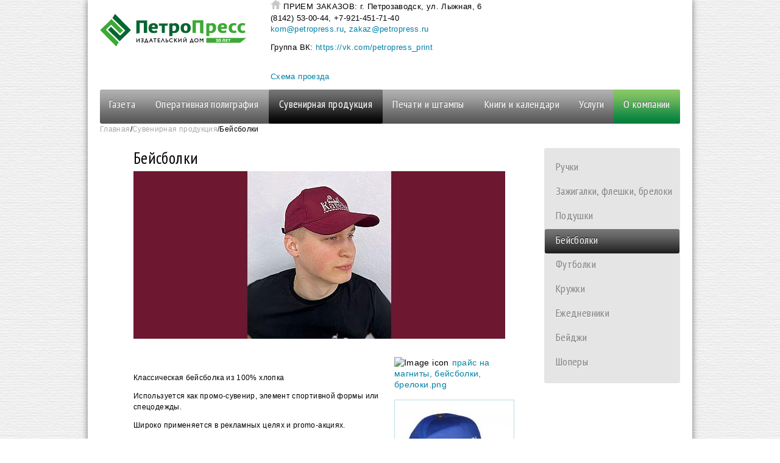

--- FILE ---
content_type: text/html; charset=utf-8
request_url: http://petropress.ru/baseballs
body_size: 7948
content:
<!DOCTYPE html PUBLIC "-//W3C//DTD XHTML+RDFa 1.0//EN"
  "http://www.w3.org/MarkUp/DTD/xhtml-rdfa-1.dtd">
<html xmlns="http://www.w3.org/1999/xhtml" xml:lang="ru" version="XHTML+RDFa 1.0" dir="ltr"
  xmlns:content="http://purl.org/rss/1.0/modules/content/"
  xmlns:dc="http://purl.org/dc/terms/"
  xmlns:foaf="http://xmlns.com/foaf/0.1/"
  xmlns:og="http://ogp.me/ns#"
  xmlns:rdfs="http://www.w3.org/2000/01/rdf-schema#"
  xmlns:sioc="http://rdfs.org/sioc/ns#"
  xmlns:sioct="http://rdfs.org/sioc/types#"
  xmlns:skos="http://www.w3.org/2004/02/skos/core#"
  xmlns:xsd="http://www.w3.org/2001/XMLSchema#">

<head profile="http://www.w3.org/1999/xhtml/vocab">
  <meta http-equiv="Content-Type" content="text/html; charset=utf-8" />
<meta name="Generator" content="Drupal 7 (http://drupal.org)" />
<link rel="canonical" href="/baseballs" />
<link rel="shortlink" href="/node/28" />
<link rel="shortcut icon" href="http://petropress.ru/sites/default/files/280_100_log_30.jpg" type="image/jpeg" />
 <link href='http://fonts.googleapis.com/css?family=PT+Sans+Narrow&subset=latin,cyrillic' rel='stylesheet' type='text/css'>
  <title>Бейсболки | ООО Издательский Дом &quot;Петропресс&quot;</title>
  <link type="text/css" rel="stylesheet" href="http://petropress.ru/sites/default/files/css/css_xE-rWrJf-fncB6ztZfd2huxqgxu4WO-qwma6Xer30m4.css" media="all" />
<link type="text/css" rel="stylesheet" href="http://petropress.ru/sites/default/files/css/css_TYAk-fpguXnp-Kr9p_8YUTnLCPPOi3ysZLfWD0eyW58.css" media="all" />
<link type="text/css" rel="stylesheet" href="http://petropress.ru/sites/default/files/css/css_loOV2PPqjKFFNMgvVDYBu6F4uJYiNsUilRWbhNen9UY.css" media="all" />
<link type="text/css" rel="stylesheet" href="http://petropress.ru/sites/default/files/css/css_Lzw4b1V3G32Cw0gyrvIeMAaUHmlNBVG2yBQKt968CPw.css" media="all" />
<link type="text/css" rel="stylesheet" href="http://petropress.ru/sites/default/files/css/css_mDxCF8ImVBb6oiL7Rq6KarwvxmvDV5PjnhYNE29pt_0.css" media="print" />
  <script type="text/javascript" src="http://petropress.ru/sites/default/files/js/js_YD9ro0PAqY25gGWrTki6TjRUG8TdokmmxjfqpNNfzVU.js"></script>
<script type="text/javascript" src="http://petropress.ru/sites/default/files/js/js_oH3SiKqpfP0FPDul4QJvEx4xPHmxUlwk0tmrzVkZVa0.js"></script>
<script type="text/javascript" src="http://petropress.ru/sites/default/files/js/js_O5Ftki_ckQGmp2YPuGkDQfyqfocDXBI_VDBLXaUo3OU.js"></script>
<script type="text/javascript">
<!--//--><![CDATA[//><!--
(function(i,s,o,g,r,a,m){i["GoogleAnalyticsObject"]=r;i[r]=i[r]||function(){(i[r].q=i[r].q||[]).push(arguments)},i[r].l=1*new Date();a=s.createElement(o),m=s.getElementsByTagName(o)[0];a.async=1;a.src=g;m.parentNode.insertBefore(a,m)})(window,document,"script","https://www.google-analytics.com/analytics.js","ga");ga("create", "UA-26569118-3", {"cookieDomain":".petropress.ru"});ga("send", "pageview");
//--><!]]>
</script>
<script type="text/javascript" src="http://petropress.ru/sites/default/files/js/js_VFMPGalbav-128QKDaN2MIFrWuF4fbgLyCRIE6ro22k.js"></script>
<script type="text/javascript" src="http://petropress.ru/sites/default/files/js/js_wKl1JmDRhpmGFIrLAcSjOcyyRfvTBUpJalXtzqprIWY.js"></script>
<script type="text/javascript">
<!--//--><![CDATA[//><!--
jQuery.extend(Drupal.settings, {"basePath":"\/","pathPrefix":"","setHasJsCookie":0,"ajaxPageState":{"theme":"basic","theme_token":"ptN9bYBMoU8tQEe9qYz2pd8RGJfpcSUe66hGCWMajaU","js":{"misc\/jquery.js":1,"misc\/jquery-extend-3.4.0.js":1,"misc\/jquery-html-prefilter-3.5.0-backport.js":1,"misc\/jquery.once.js":1,"misc\/drupal.js":1,"misc\/ajax.js":1,"public:\/\/languages\/ru_tjPuro0AzX4XyzAIyNdhrWJO-ZspkucOeL0DFeOJ2jk.js":1,"sites\/all\/libraries\/colorbox\/jquery.colorbox-min.js":1,"sites\/all\/modules\/colorbox\/js\/colorbox.js":1,"sites\/all\/modules\/colorbox\/styles\/stockholmsyndrome\/colorbox_style.js":1,"sites\/all\/modules\/colorbox\/js\/colorbox_load.js":1,"sites\/all\/modules\/jcarousel\/js\/jquery.jcarousel.min.js":1,"sites\/all\/modules\/jcarousel\/js\/jcarousel.js":1,"sites\/all\/modules\/google_analytics\/googleanalytics.js":1,"0":1,"misc\/progress.js":1,"sites\/all\/modules\/colorbox_node\/colorbox_node.js":1,"sites\/all\/themes\/petropress\/js\/webform.js":1},"css":{"modules\/system\/system.base.css":1,"modules\/system\/system.menus.css":1,"modules\/system\/system.messages.css":1,"modules\/system\/system.theme.css":1,"sites\/all\/modules\/colorbox_node\/colorbox_node.css":1,"modules\/field\/theme\/field.css":1,"modules\/node\/node.css":1,"modules\/search\/search.css":1,"modules\/user\/user.css":1,"sites\/all\/modules\/views\/css\/views.css":1,"sites\/all\/modules\/ckeditor\/css\/ckeditor.css":1,"sites\/all\/themes\/petropress\/css\/tabs.css":1,"sites\/all\/modules\/colorbox\/styles\/stockholmsyndrome\/colorbox_style.css":1,"sites\/all\/modules\/ctools\/css\/ctools.css":1,"sites\/all\/modules\/panels\/css\/panels.css":1,"sites\/all\/modules\/jcarousel\/skins\/default\/jcarousel-default.css":1,"sites\/all\/themes\/petropress\/css\/default.css":1,"sites\/all\/themes\/petropress\/css\/layout.css":1,"sites\/all\/themes\/petropress\/css\/style.css":1,"sites\/all\/themes\/petropress\/css\/print.css":1}},"colorbox":{"opacity":"0.85","current":"{current} of {total}","previous":"\u00ab Prev","next":"Next \u00bb","close":"Close","maxWidth":"98%","maxHeight":"98%","fixed":true,"mobiledetect":true,"mobiledevicewidth":"480px","file_public_path":"\/sites\/default\/files","specificPagesDefaultValue":"admin*\nimagebrowser*\nimg_assist*\nimce*\nnode\/add\/*\nnode\/*\/edit\nprint\/*\nprintpdf\/*\nsystem\/ajax\nsystem\/ajax\/*"},"jcarousel":{"ajaxPath":"\/jcarousel\/ajax\/views","carousels":{"jcarousel-dom-1":{"view_options":{"view_args":"","view_path":"node\/28","view_base_path":null,"view_display_id":"block","view_name":"product_karus","jcarousel_dom_id":1},"wrap":"circular","skin":"default","visible":4,"scroll":1,"auto":4,"autoPause":1,"start":1,"selector":".jcarousel-dom-1"}}},"googleanalytics":{"trackOutbound":1,"trackMailto":1,"trackDownload":1,"trackDownloadExtensions":"7z|aac|arc|arj|asf|asx|avi|bin|csv|doc(x|m)?|dot(x|m)?|exe|flv|gif|gz|gzip|hqx|jar|jpe?g|js|mp(2|3|4|e?g)|mov(ie)?|msi|msp|pdf|phps|png|ppt(x|m)?|pot(x|m)?|pps(x|m)?|ppam|sld(x|m)?|thmx|qtm?|ra(m|r)?|sea|sit|tar|tgz|torrent|txt|wav|wma|wmv|wpd|xls(x|m|b)?|xlt(x|m)|xlam|xml|z|zip","trackColorbox":1,"trackDomainMode":1,"trackCrossDomains":["www"]},"colorbox_node":{"width":"600px","height":"600px"}});
//--><!]]>
</script>
</head>
<body class="html not-front not-logged-in one-sidebar sidebar-first page-node page-node- page-node-28 node-type-page" >
  <div id="skip-link">
    <a href="#main-content" class="element-invisible element-focusable">Перейти к основному содержанию</a>
  </div>
    <div id="page" class="page with-navigation">

  <!-- ______________________ HEADER _______________________ -->

  <div id="header">

          <a href="/" title="Главная" rel="home" id="logo">
        <img src="http://petropress.ru/sites/default/files/logo_pp_gor_30_let.jpg" alt="Главная"/>
      </a>
    
          <div id="name-and-slogan">

                              <div id="site-name">
              <a href="/" title="Главная" rel="home">ООО Издательский Дом "Петропресс"</a>
            </div>
                  
                  <div id="site-slogan">Печатаем на всем!</div>
        
      </div>
    
          <div id="header-region">
          <div class="region region-header">
    <div id="block-block-10" class="block block-block block-odd clearfix">
  <div class="block-inner">

                		
		<div class="content" >
		  <p><a href="/" style="font-size: 13.008px; line-height: 1.538em;"><img src="/sites/all/themes/petropress/images/home.png" alt="" width="17" height="15" /></a><span style="font-size: 13.008px; line-height: 1.538em;"> </span><span style="font-size: 13.008px;">ПРИЕМ ЗАКАЗОВ: </span><span style="font-size: 13.008px; line-height: 20.0063px;">г. Петрозаводск, ул. Лыжная, 6                   <br /></span><span style="font-size: 13.008px;">(8142) 53-00-44, +7-921-451-71-40 <br /></span><span style="font-size: 13.008px;"><a href="mailto:kom@petropress.ru">kom@petropress.ru</a>, <a href="mailto:zakaz@petropress.ru">zakaz@petropress.ru</a></span></p>
<p><span style="font-size: 13.008px;">Группа ВК: <a href="https://vk.com/petropress_print">https://vk.com/petropress_print</a></span></p>
<p><span style="font-size: 13.008px;"><br /></span><a href="/about#sheme" style="font-size: 13.008px;">Схема проезда</a></p>
		</div>

  </div>
</div> <!-- /block-inner /block -->  </div>
      </div>
    
  </div> <!-- /header -->

  <!-- ______________________ MAIN _______________________ -->

  <div id="main" class="clearfix">
  
        <div id="navigation" class="menu with-primary">
        <ul id="primary" class="links clearfix main-menu"><li class="menu-503 first"><a href="/gazeti">Газета</a></li>
<li class="menu-386"><a href="/oper_poly" title="Печатаем на всем!">Оперативная полиграфия</a></li>
<li class="menu-387 active-trail"><a href="/suvenir" title="Оригинальный подарок коллегам и родным!" class="active-trail">Сувенирная продукция</a></li>
<li class="menu-388"><a href="/pechati" title="Любая печать за короткий срок!">Печати и штампы</a></li>
<li class="menu-389"><a href="/books" title="Наша книжная продукция">Книги и календари</a></li>
<li class="menu-390"><a href="/uslugi" title="Полиграфические и прочие услуги">Услуги</a></li>
<li class="menu-391 last"><a href="/about" title="О компании">О компании</a></li>
</ul>              </div>
    
    <div id="content" class="other">
      <div id="content-inner" class="inner column center">

                  <div id="content-header">

            <h2 class="element-invisible">Вы здесь</h2><div class="breadcrumb"><a href="/">Главная</a>/<a href="/suvenir" title="Оригинальный подарок коллегам и родным!">Сувенирная продукция</a>/Бейсболки</div>
            
                          <h1 class="title">Бейсболки</h1>
            
                        
                          <div class="tabs"></div>
            
                        
          </div> <!-- /#content-header -->
        
        <div id="content-area">
            <div class="region region-content">
    <div id="block-system-main" class="block block-system block-even clearfix">
  <div class="block-inner">

                		
		<div class="content" >
		  <div id="node-28" class="node node-page node-odd">
	<div class="node-inner">
    
    
    		    
    
  	<div class="content">
  	  <div class="field field-name-field-img-text field-type-image field-label-hidden"><div class="field-items"><div class="field-item even"><img typeof="foaf:Image" src="http://petropress.ru/sites/default/files/styles/610x275/public/IMG_2104.jpg?itok=wCkiVRsH" width="610" height="275" alt="" /></div></div></div><div class="field field-name-field-anons field-type-text-with-summary field-label-hidden"><div class="field-items"><div class="field-item even"><p> </p>
<p>Классическая бейсболка из 100% хлопка</p>
<p>Используется как промо-сувенир, элемент спортивной формы или спецодежды.</p>
<p>Широко применяется в рекламных целях и promo-акциях.</p>
<p>Модель пятиклинная, застежка металл, имеет плотный козырек.</p>
<p> </p>
<p><span style="color: #000000;"><strong>БЕЙСБОЛКА с нанесением логотипа или надписи </strong></span></p>
<p><span style="color: #000000;"><strong style="color: #000080; font-size: 13.008px;">БЕЙСБОЛКА С РИСУНКОМ КАРЕЛЬСКОЙ ТЕМАТИКИ </strong></span></p>
<p>В ассортименте в наличии и под заказ- синие, зеленые, желтые, красные, белые и черные.</p>
<p> </p>
</div></div></div><div class="field field-name-field-file field-type-file field-label-hidden"><div class="field-items"><div class="field-item even"><span class="file"><img class="file-icon" alt="Image icon" title="image/png" src="/modules/file/icons/image-x-generic.png" /> <a href="http://petropress.ru/sites/default/files/files/%D0%BF%D1%80%D0%B0%D0%B9%D1%81%20%D0%BD%D0%B0%20%D0%BC%D0%B0%D0%B3%D0%BD%D0%B8%D1%82%D1%8B%2C%20%D0%B1%D0%B5%D0%B9%D1%81%D0%B1%D0%BE%D0%BB%D0%BA%D0%B8%2C%20%D0%B1%D1%80%D0%B5%D0%BB%D0%BE%D0%BA%D0%B8.png" type="image/png; length=92021">прайс на магниты, бейсболки, брелоки.png</a></span></div></div></div><div class="field field-name-field-img-gallery field-type-image field-label-hidden"><div class="field-items"><div class="field-item even"><a href="http://petropress.ru/sites/default/files/styles/full/public/P1070591_kopiya.jpg?itok=oTiieQFz" title="" class="colorbox" data-colorbox-gallery="gallery-all-qVlML-6S3rM" data-cbox-img-attrs="{&quot;title&quot;: &quot;&quot;, &quot;alt&quot;: &quot;&quot;}"><img typeof="foaf:Image" src="http://petropress.ru/sites/default/files/styles/gallery/public/P1070591_kopiya.jpg?itok=Axq3YuwN" width="195" height="195" alt="" title="" /></a></div><div class="field-item odd"><a href="http://petropress.ru/sites/default/files/styles/full/public/P1090352_kopiya.jpg?itok=tVh-DxH5" title="" class="colorbox" data-colorbox-gallery="gallery-all-qVlML-6S3rM" data-cbox-img-attrs="{&quot;title&quot;: &quot;&quot;, &quot;alt&quot;: &quot;&quot;}"><img typeof="foaf:Image" src="http://petropress.ru/sites/default/files/styles/gallery/public/P1090352_kopiya.jpg?itok=LlhyTq6x" width="195" height="195" alt="" title="" /></a></div><div class="field-item even"><a href="http://petropress.ru/sites/default/files/styles/full/public/Rodnik_kopiya.jpg?itok=ozyWbqTP" title="" class="colorbox" data-colorbox-gallery="gallery-all-qVlML-6S3rM" data-cbox-img-attrs="{&quot;title&quot;: &quot;&quot;, &quot;alt&quot;: &quot;&quot;}"><img typeof="foaf:Image" src="http://petropress.ru/sites/default/files/styles/gallery/public/Rodnik_kopiya.jpg?itok=uB3NDRX3" width="195" height="195" alt="" title="" /></a></div><div class="field-item odd"><a href="http://petropress.ru/sites/default/files/styles/full/public/%D0%91%D0%B5%D0%B9%D1%81%D0%B1%D0%BE%D0%BB%D0%BA%D0%B0_%D0%9A%D0%B0%D1%80%D0%B5%D0%BB%D0%B8%D1%8F_%D0%BF%D0%B5%D1%82%D1%80%D0%BE%D0%B3%D0%BB%D0%B8%D1%84.jpg?itok=qLp6dsuI" title="" class="colorbox" data-colorbox-gallery="gallery-all-qVlML-6S3rM" data-cbox-img-attrs="{&quot;title&quot;: &quot;&quot;, &quot;alt&quot;: &quot;&quot;}"><img typeof="foaf:Image" src="http://petropress.ru/sites/default/files/styles/gallery/public/%D0%91%D0%B5%D0%B9%D1%81%D0%B1%D0%BE%D0%BB%D0%BA%D0%B0_%D0%9A%D0%B0%D1%80%D0%B5%D0%BB%D0%B8%D1%8F_%D0%BF%D0%B5%D1%82%D1%80%D0%BE%D0%B3%D0%BB%D0%B8%D1%84.jpg?itok=KTSkXHWx" width="195" height="195" alt="" title="" /></a></div><div class="field-item even"><a href="http://petropress.ru/sites/default/files/styles/full/public/%D0%91%D0%B5%D0%B9%D1%81%D0%B1%D0%BE%D0%BB%D0%BA%D0%B8-1.jpg?itok=YcmghBht" title="" class="colorbox" data-colorbox-gallery="gallery-all-qVlML-6S3rM" data-cbox-img-attrs="{&quot;title&quot;: &quot;&quot;, &quot;alt&quot;: &quot;&quot;}"><img typeof="foaf:Image" src="http://petropress.ru/sites/default/files/styles/gallery/public/%D0%91%D0%B5%D0%B9%D1%81%D0%B1%D0%BE%D0%BB%D0%BA%D0%B8-1.jpg?itok=-7ireqKO" width="195" height="195" alt="" title="" /></a></div><div class="field-item odd"><a href="http://petropress.ru/sites/default/files/styles/full/public/%D0%91%D0%B5%D0%B9%D1%81%D0%B1%D0%BE%D0%BB%D0%BA%D0%B8-2.jpg?itok=tgZhEndf" title="" class="colorbox" data-colorbox-gallery="gallery-all-qVlML-6S3rM" data-cbox-img-attrs="{&quot;title&quot;: &quot;&quot;, &quot;alt&quot;: &quot;&quot;}"><img typeof="foaf:Image" src="http://petropress.ru/sites/default/files/styles/gallery/public/%D0%91%D0%B5%D0%B9%D1%81%D0%B1%D0%BE%D0%BB%D0%BA%D0%B8-2.jpg?itok=7hGQgl0f" width="195" height="195" alt="" title="" /></a></div><div class="field-item even"><a href="http://petropress.ru/sites/default/files/styles/full/public/%D0%91%D0%B5%D0%B9%D1%81%D0%B1%D0%BE%D0%BB%D0%BA%D0%B8-3.jpg?itok=h5MmJc-Z" title="" class="colorbox" data-colorbox-gallery="gallery-all-qVlML-6S3rM" data-cbox-img-attrs="{&quot;title&quot;: &quot;&quot;, &quot;alt&quot;: &quot;&quot;}"><img typeof="foaf:Image" src="http://petropress.ru/sites/default/files/styles/gallery/public/%D0%91%D0%B5%D0%B9%D1%81%D0%B1%D0%BE%D0%BB%D0%BA%D0%B8-3.jpg?itok=sSO9vZ8j" width="195" height="195" alt="" title="" /></a></div><div class="field-item odd"><a href="http://petropress.ru/sites/default/files/styles/full/public/%D0%91%D0%B5%D0%B9%D1%81%D0%B1%D0%BE%D0%BB%D0%BA%D0%B8-5.jpg?itok=51Bzaoj8" title="" class="colorbox" data-colorbox-gallery="gallery-all-qVlML-6S3rM" data-cbox-img-attrs="{&quot;title&quot;: &quot;&quot;, &quot;alt&quot;: &quot;&quot;}"><img typeof="foaf:Image" src="http://petropress.ru/sites/default/files/styles/gallery/public/%D0%91%D0%B5%D0%B9%D1%81%D0%B1%D0%BE%D0%BB%D0%BA%D0%B8-5.jpg?itok=_-fKs1rG" width="195" height="195" alt="" title="" /></a></div></div></div>  	</div>
  	
      	
    	    <div class="links"></div>
	          
	</div> <!-- /node-inner -->
</div> <!-- /node-->

		</div>

  </div>
</div> <!-- /block-inner /block -->  </div>
        </div>

        
      </div>
    </div> <!-- /content-inner /content -->

    

          <div id="sidebar-first" class="column sidebar first">
        <div id="sidebar-first-inner" class="inner">
            <div class="region region-sidebar-first">
    <div id="block-menu-menu-suvenir-gallery" class="block block-menu block-odd clearfix">
  <div class="block-inner">

                		
		<div class="content" >
		  <ul class="menu"><li class="first leaf id- mid-493"><a href="/pens" title="">Ручки</a></li>
<li class="leaf id- mid-497"><a href="/lighters" title="">Зажигалки, флешки, брелоки</a></li>
<li class="leaf id- mid-462"><a href="/pillow" title="">Подушки</a></li>
<li class="leaf active-trail id- mid-508"><a href="/baseballs" title="" class="active-trail active">Бейсболки</a></li>
<li class="leaf id- mid-494"><a href="/tshirts" title="">Футболки</a></li>
<li class="leaf id- mid-492"><a href="/mugs" title="">Кружки</a></li>
<li class="leaf id- mid-498"><a href="/organaizers" title="">Ежедневники</a></li>
<li class="leaf id- mid-1528"><a href="/badge" title="">Бейджи</a></li>
<li class="last leaf id- mid-1598"><a href="/node/46" title="">Шоперы</a></li>
</ul>		</div>

  </div>
</div> <!-- /block-inner /block -->  </div>
        </div>
      </div>
     <!-- /sidebar-first -->

     <!-- /sidebar-second -->
	
	

  </div> <!-- /main -->

  <!-- ______________________ FOOTER _______________________ -->
    <div id="underfooter">
        <div class="region region-underfooter">
    <div id="block-views-product_karus-block" class="block block-views block-even clearfix">
  <div class="block-inner">

                		
		<div class="content" >
		  <div class="view view-product-karus view-id-product_karus view-display-id-block view-dom-id-71228fef261623a891acd4c3b424dc98">
        
  
  
      <div class="view-content">
      <ul class="jcarousel jcarousel-view--product-karus--block jcarousel-dom-1 jcarousel-skin-default">
      <li class="jcarousel-item-1 odd" style="display: none;">  
  <div class="views-field views-field-field-product-img">        <div class="field-content"><a href="/pechati"><img typeof="foaf:Image" src="http://petropress.ru/sites/default/files/styles/100x100_resize/public/pechat_pres_alfa.png?itok=QxGSyyOm" width="100" height="100" alt="" /></a></div>  </div>  
  <div class="views-field views-field-field-present-name">        <div class="field-content"><a href="/pechati">Печати, штампы за 1 день</a></div>  </div></li>
      <li class="jcarousel-item-2 even" style="display: none;">  
  <div class="views-field views-field-field-product-img">        <div class="field-content"><a href="/uslugi"><img typeof="foaf:Image" src="http://petropress.ru/sites/default/files/styles/100x100_resize/public/izdat_pres_alfa.png?itok=l_C-eESQ" width="100" height="100" alt="" /></a></div>  </div>  
  <div class="views-field views-field-field-present-name">        <div class="field-content"><a href="/uslugi">Издательские услуги</a></div>  </div></li>
      <li class="jcarousel-item-3 odd" style="display: none;">  
  <div class="views-field views-field-field-product-img">        <div class="field-content"><a href="/books"><img typeof="foaf:Image" src="http://petropress.ru/sites/default/files/styles/100x100_resize/public/books_pres_alf.png?itok=0JLJ5q-G" width="100" height="100" alt="" /></a></div>  </div>  
  <div class="views-field views-field-field-present-name">        <div class="field-content"><a href="/books">Книжная и календарная продукция</a></div>  </div></li>
      <li class="jcarousel-item-4 even" style="display: none;">  
  <div class="views-field views-field-field-product-img">        <div class="field-content"><a href="/oper_poly"><img typeof="foaf:Image" src="http://petropress.ru/sites/default/files/styles/100x100_resize/public/operat_presen_alfa.png?itok=PsieAieT" width="100" height="100" alt="" /></a></div>  </div>  
  <div class="views-field views-field-field-present-name">        <div class="field-content"><a href="/oper_poly">Оперативная полиграфия</a></div>  </div></li>
      <li class="jcarousel-item-5 odd" style="display: none;">  
  <div class="views-field views-field-field-product-img">        <div class="field-content"><a href="/suvenir"><img typeof="foaf:Image" src="http://petropress.ru/sites/default/files/styles/100x100_resize/public/suvenir_pres_alfa.png?itok=meTOzBp9" width="100" height="100" alt="" /></a></div>  </div>  
  <div class="views-field views-field-field-present-name">        <div class="field-content"><a href="/suvenir">Сувенирная продукция</a></div>  </div></li>
      <li class="jcarousel-item-6 even" style="display: none;">  
  <div class="views-field views-field-field-product-img">        <div class="field-content"><a href="/gazeti"><img typeof="foaf:Image" src="http://petropress.ru/sites/default/files/styles/100x100_resize/public/%D0%B2%D1%81%D1%8F%20%D0%BA%D0%B0%D1%80%D0%B5%D0%BB%D0%B8%D1%8F.png?itok=HsOPlOnx" width="100" height="100" alt="" /></a></div>  </div>  
  <div class="views-field views-field-field-present-name">        <div class="field-content"><a href="/gazeti">Реклама в газете</a></div>  </div></li>
  </ul>
    </div>
  
  
  
  
  
  
</div>		</div>

  </div>
</div> <!-- /block-inner /block -->  </div>
    </div> <!-- /underfooter -->
    
      <div id="footer">
        <div class="region region-footer">
    <div id="block-block-1" class="block block-block block-odd clearfix">
  <div class="block-inner">

                		
		<div class="content" >
		  <p>© 2021 ООО Издательский дом „ПетроПресс“</p>
		</div>

  </div>
</div> <!-- /block-inner /block --><div id="block-block-2" class="block block-block block-even clearfix">
  <div class="block-inner">

                		
		<div class="content" >
		  <p><span style="font-family: 'Helvetica Neue', helvetica, Arial, sans-serif; font-size: 13.008px; letter-spacing: 0.36px;">185011, Петрозаводск, ул. ЛЫЖНАЯ, 6 <br /></span><span style="text-decoration: underline;"><a href="https://yandex.ru/maps/?um=constructor%3A9f90ce4c43acc617983e41b56b6cc28c7a6e0e81e6f66b18fca14551bb656ecb&amp;source=constructorLink" style="font-size: 13.008px; text-decoration-line: underline;">Схема проезда</a></span></p>
<p>Прием заказов: <span style="font-size: 13.008px; font-family: 'Helvetica Neue', helvetica, Arial, sans-serif; letter-spacing: 0.36px;">(8142) 53-00-44, </span></p>
<p><span style="font-family: 'Helvetica Neue', helvetica, Arial, sans-serif; font-size: 13.008px; letter-spacing: 0.36px;">+7-921-451-71-40.</span></p>
<p><span style="font-family: 'Helvetica Neue', helvetica, Arial, sans-serif; font-size: 13.008px; letter-spacing: 0.36px;"><a href="mailto:kom@petropress.ru">kom@petropress.ru</a></span></p>
<p>                        </p>
		</div>

  </div>
</div> <!-- /block-inner /block --><div id="block-block-3" class="block block-block block-odd clearfix">
  <div class="block-inner">

                		
		<div class="content" >
		  <!--LiveInternet counter--><script type="text/javascript">
<!--//--><![CDATA[// ><!--
// <![CDATA[
document.write("<a href='http://www.liveinternet.ru/click' "+
"target=_blank><img src='//counter.yadro.ru/hit?t18.6;r"+
escape(document.referrer)+((typeof(screen)=="undefined")?"":
";s"+screen.width+"*"+screen.height+"*"+(screen.colorDepth?
screen.colorDepth:screen.pixelDepth))+";u"+escape(document.URL)+
";"+Math.random()+
"' alt='' title='LiveInternet: показано число просмотров за 24"+
" часа, посетителей за 24 часа и за сегодня' "+
"border='0' width='88' height='31'><\/a>")
// ]]]]><![CDATA[>
//--><!]]>
</script><!--/LiveInternet--><p>© 2012 Разработка дизайна ООО «Интэрсо» <a href="http://interso.ru/" target="_blank"><img src="/sites/default/files/interso.png" alt="" /></a></p>
		</div>

  </div>
</div> <!-- /block-inner /block -->  </div>
    </div> <!-- /footer -->
  
</div> <!-- /page -->    <!-- BEGIN JIVOSITE CODE {literal} -->
<script type='text/javascript'>
(function(){ var widget_id = '50726';
var s = document.createElement('script'); s.type = 'text/javascript'; s.async = true; s.src = '//code.jivosite.com/script/widget/'+widget_id; var ss = document.getElementsByTagName('script')[0]; ss.parentNode.insertBefore(s, ss);})();</script>
<!-- {/literal} END JIVOSITE CODE -->
</body>
</html>


--- FILE ---
content_type: text/css
request_url: http://petropress.ru/sites/default/files/css/css_Lzw4b1V3G32Cw0gyrvIeMAaUHmlNBVG2yBQKt968CPw.css
body_size: 14935
content:
*{margin:0;padding:0;}.clearfix{display:inline-block;}.clearfix:after{content:".";display:block;height:0;clear:both;visibility:hidden;}* html .clearfix{height:1%;}.clearfix{display:block;}.clearleft,.clearl,.cleft{clear:left;}.clearright,.clearr,.cright{clear:right;}.clear,.clearboth,.clearall{clear:both;}.floatleft,.fleft,.floatl{float:left;margin:0 10px 5px 0;}.floatright,.fright,.floatr{float:right;margin:0 0 5px 10px;}#skip a:link,#skip a:hover,#skip a:visited{position:absolute;left:-10000px;top:auto;width:1px;height:1px;overflow:hidden;}#skip a:active,#skip a:focus{position:static;width:auto;height:auto;}div.view div.views-admin-links{width:auto;}div.block{position:relative;}div.block .edit{display:none;position:absolute;right:-20px;top:-5px;z-index:40;padding:3px 8px 0;font-size:10px;line-height:16px;background-color:white;border:1px solid #cccccc;-moz-border-radius:3px;-webkit-border-radius:3px;-moz-box-shadow:0 1px 3px #888888;-webkit-box-shadow:-1px 1px 2px #666666;}div.block .edit a{display:block;border:0;padding:0;margin:0;}div.block:hover .edit{display:block;}.with-wireframes #header,.with-wireframes #content-top,.with-wireframes #content-top > *,.with-wireframes #content-header,.with-wireframes #content-header > *,.with-wireframes #content-area,.with-wireframes #content-area > *,.with-wireframes #content-bottom,.with-wireframes #content-bottom > *,.with-wireframes #primary,.with-wireframes #secondary,.with-wireframes #sidebar-left-inner,.with-wireframes #sidebar-right-inner,.with-wireframes .block{padding:2px;border:1px solid #bbbbbb;}.with-wireframes .node{border-bottom:1px solid #bbbbbb;margin-bottom:10px;}.with-wireframes .block{margin-bottom:3px;}.with-wireframes #content-top,.with-wireframes #content-header,.with-wireframes #content-area,.with-wireframes #content-bottom{margin:0 3px 3px;}.with-wireframes #footer{margin-top:3px;padding:2px;border:1px solid #cccccc;}.with-wireframes.with-navigation #content,.with-wireframes.with-navigation .sidebar{margin-top:50px;}.with-wireframes #navigation{height:50px;}
#page{width:992px;margin:0 auto;}#header{margin:0 20px 0 20px;}#logo img{margin-bottom:-5px;}#main{margin:0 20px 0 20px;}#content{float:left;width:100%;margin-right:0;padding:0;}.other{width:709px !important;}.other .title{margin-top:15px;}.sidebar{float:left;}#sidebar-second{float:right;}#header,#footer,.mission,.breadcrumb,.node{clear:both;}.sidebar{float:left;}#sidebar-second{float:right;}#footer{float:none;clear:both;height:160px;margin:20px 0 0 0;}#footer .block{width:304px;float:left;margin-right:0;padding:20px 0 0 24px;}#header,#footer,.mission,.breadcrumb,.node{clear:both;}.node-panel .submitted{display:none;}.theme-light.slider-wrapper{padding:0 !important;}#sidebar-first{width:223px;margin-right:0;padding-left:20px;padding-top:40px;}.two-sidebars .center,.sidebar-second .center{margin-right:200px;}#sidebar-second{width:200px;}.inner{padding:0;}
body{margin:0;font:12px/1.5em "Helvetica Neue",helvetica,Arial,sans-serif;letter-spacing:0.03em;background:url(/sites/all/themes/petropress/images/back.png) repeat;}.field-name-field-anons{width:413px;margin:20px 15px 0 0;float:left;}.block .ajax-progress{display:none !important;}.field-name-field-file{float:left;width:178px;height:70px;margin:25px 0 0 0;}.views-field-field-file{float:left;height:110px;margin:0 0 0 20px;width:190px;}.field-name-field-file .field-item img{font-size:14px;float:left;margin:0 5px 0 0;}.views-field-field-file  img{font-size:14px;float:left;margin:0 5px 0 0;}.field-name-field-file .field-item{font-size:14px;}.views-field-field-file a{font-size:14px;}.field-name-body{margin:25px 0 0 0;width:610px;}#page{box-shadow:0 0 10px rgba(0,0,0,0.5);background:#fff;}.node-page{padding-left:55px;}a:link,a:visited{color:#0081A6;text-decoration:none;}a:hover,a:active{color:red;text-decoration:underline;}#site-name{font-size:2.2em;line-height:1.3em;font-weight:300;padding:0 0 0.5em;margin:0;display:none;}#site-slogan{display:none;}.breadcrumb  a{color:#a8a8a8;}h1,h2,h3,h4,h5,h6{line-height:1.3em;}h1{font-size:2.2em;font-family:'PT Sans Narrow',sans-serif;font-weight:300;padding:0 0 0 55px;margin:0;}h2{font-size:1.8em;font-weight:300;margin-bottom:0.75em;}h3{font-size:1.4em;margin-bottom:1em;}h4{font-size:1.2em;margin-bottom:0.8em;}h5{font-size:1.1em;font-weight:600;margin-bottom:0;}h6{font-size:1em;font-weight:bold;}p{margin:0 0 1em 0;}ul,ol{margin-left:0;padding-left:1.0em;}table{width:99%;}tr.even td,tr.odd td{padding:10px 5px;}tr.odd{background-color:white;}pre,code,tt{font:1em "andale mono","lucida console",monospace;line-height:1.5;}pre{background-color:#efefef;display:block;padding:5px;margin:5px 0;border:1px solid #aaaaaa;}ul{list-style:url(/sites/all/themes/petropress/images/list.png);}ul ul{list-style-type:circle;}ul ul ul{list-style-type:square;}ul ul ul ul{list-style-type:circle;}ol{list-style-type:decimal;}ol ol{list-style-type:lower-alpha;}ol ol ol{list-style-type:decimal;}abbr{border-bottom:1px dotted #666666;cursor:help;white-space:nowrap;}#edit-title{font-size:24px;width:99%;}#system-themes-form img{width:100px;}.form-item .description{font-style:italic;line-height:1.2em;font-size:0.8em;margin-top:5px;color:#777777;}#edit-delete{color:#cc0000;}div.messages{padding:9px;margin:1em 0;color:#003366;background:#bbddff;border:1px solid #aaccee;}div.warning{color:#884400;background:#ffee66;border-color:#eedd55;}div.error{color:white;background:#ee6633;border-color:#dd5522;}div.status{color:#336600;background:#ccff88;border-color:#bbee77;}#header{background:#fff;float:left;}#header-region{float:left;}#logo{float:left;}#name-and-slogan{float:left;}.headbutton{float:left;height:80px;margin:0 42px 0 0;}.headbutton .headhome{margin:0 0 13px 0;}.headbutton .headsitemap{margin:0 0 13px 0;}.onlinekonsl{float:left;margin:0 42px 0 20px;}#block-block-6{font-family:'PT Sans Narrow',sans-serif;padding:30px 0 0 0;}.rek-phone,.office-phone{float:left;}.rek-phone-name,.office-phone-name{font-size:16px;color:#909090;margin:0 0 6px 0;}.rek-phone-num,.office-phone-num{font-size:30px;}.office-phone{margin:0 0 0 15px;}.office-adress{font-size:16px;padding:60px 0 0 0;}.office-adress a{text-decoration:underline;}#footer{background:#ccc;color:#797f86;}#sidebar-first .block{margin:0 0 20px 0;}#sidebar-second{background:#ffd075;}#navigation{float:left;margin-left:0;margin-right:0;padding:0;width:100%;height:56px;border-radius:3px;text-align:justify;text-align:center;}#navigation ul.main-menu{list-style:none;padding-left:0 !important;display:table;width:957px;position:relative;}#navigation ul.main-menu li{height:56px;text-shadow:0 -1px 0 #5c5c5c;font-size:18px;font-family:'PT Sans Narrow',sans-serif;padding:0 14px 0 14px;display:table-cell;position:relative;}#navigation .sub-menu{display:none;}#navigation li:hover{background:url(/sites/all/themes/petropress/images/button_menu_active.png) repeat;border-radius:3px;}#navigation{background:url(/sites/all/themes/petropress/images/button_menu.png) repeat;}#navigation li.active-trail{background:url(/sites/all/themes/petropress/images/button_menu_active.png) repeat;position:relative;border-radius:3px;}#navigation  .last{background:url(/sites/all/themes/petropress/images/button_menu_about.png) repeat;border-radius:3px;}#navigation a{line-height:2.7;color:#fff;position:relative;display:block;text-align:center;height:56px;vertical-align:middle;display:block;width:100%;}#navigation a:hover{font-style:normal;text-decoration:none;}.field-name-field-img-gallery .field-item{float:left;border:1px solid #bcdce5;margin:0 9px 9px 0;}.field-name-field-img-gallery .field-item:hover{opacity:0.7;}.prod-exz .views-field-title{text-align:center;font-size:16px;width:140px;margin:auto;font-family:'PT Sans Narrow',sans-serif;}.prod-exz img{margin-top:10px;}.prod-exz td{text-align:center;font-size:16px;vertical-align:middle;}.prod-exz tr{}.prod-exz .views-field-title a{color:#0081a6;}.view-product-main .views-row{float:left;width:310px;border-bottom:1px solid #CCC;padding:0 7px 0 0;}.view-product-main .views-row .views-field-field-product-img{float:left;margin:0 5px 0 0;}.view-product-main .views-row .views-field-field-present-name{width:117px;float:left;font-size:19px;font-family:'PT Sans Narrow',sans-serif;margin:30px 0 20px 0;padding:0 0 0 5px;}.view-product-main .views-row  a{color:#0081a6;}.view-product-main .views-row .views-field-field-product-body{width:145px;float:left;font:11px/1.3em Arial;padding:0 0 0 5px;}.view-product-main .views-row .views-field-field-product-body a{color:#000;text-decoration:underline;}.view-gazeti .views-row{float:left;}.view-gazeti .views-row-1{background:url(/sites/all/themes/petropress/images/tvr_back.png) no-repeat;height:387px;width:486px;float:left;margin:0 0 0 -10px;}.node-page .view-gazeti .views-row-1{background:url(/sites/all/themes/petropress/images/tvr_back_node.png) no-repeat;height:387px;width:610px;float:left;margin:0 0 0 -10px;}.node-page .view-gazeti .views-row-1 .views-field-field-lid{float:left;width:310px;margin:0 0 0 20px;padding:60px 0 0 0;color:#fff;font:16px/1.5em  'PT Sans Narrow' !important;}.node-page .view-gazeti .views-row-2 .views-field-field-lid{float:left;width:310px;margin:0 0 0 20px;padding:60px 0 0 0;color:#fff;font:16px/1.5em  'PT Sans Narrow' !important;}.node-page .view-gazeti .views-row .views-field-field-lid a{font:18px/1.5em  'PT Sans Narrow' !important;}.view-gazeti .views-row-2{background:url(/sites/all/themes/petropress/images/ptz_back.png) no-repeat;height:387px;width:486px;float:left;margin:0 -10px 0 0;}.node-page .view-gazeti .views-row-2{background:url(/sites/all/themes/petropress/images/ptz_back_node.png) no-repeat;height:387px;width:610px;float:left;margin:0 -10px 0 0;}.view-gazeti .views-row-1 .views-field-field-paper-img{float:left;height:368px;margin:15px 0 0 10px;}.view-gazeti .views-row-1 .views-field-field-lid{float:left;width:200px;margin:0 0 0 20px;padding:50px 0 0 0;color:#fff;font:12px/1.5em  Arial !important;}.view-gazeti .views-row .views-field-field-lid a{font:12px/1.5em  Arial !important;}.view-gazeti .views-row .views-field-field-lid br{margin:0 0 5px 0;}.view-gazeti .views-row-1 .views-field-field-lid a{color:#a7ebff;}.view-gazeti .views-row-2 .views-field-field-lid a{color:#ffe497;}.view-gazeti .views-row-2 .views-field-field-paper-img{float:right;height:368px;margin:15px 10px 0 0;}.view-gazeti .views-row-2 .views-field-field-lid{float:left;width:200px;margin:0 0 0 20px;padding:50px 0 0 0;color:#fff;}.view-product-karus{margin:30px 0 0 0;text-align:right;}.view-product-karus a{color:#b18835 !important;font-size:18px;font-family:'PT Sans Narrow',sans-serif;}#block-block-4{height:45px;border-width:1px;border-radius:3px;border-color:#cbe1e8;border-style:solid;width:221px;background:#d3f5ff;margin-top:39px !important;}#block-block-4 .content{padding:12px 0 0 18px;}#block-block-5{height:45px;border-width:1px;border-radius:3px;border-color:#cbe1e8;border-style:solid;width:221px;background:#d3f5ff;margin-top:39px !important;}#block-block-5 .content{padding:12px 0 0 18px;}#block-views-ptz-block{background:url(/sites/all/themes/petropress/images/ptz_back_block.png) no-repeat;height:400px;padding:50px 0 0 0;width:229px;position:0 0 0 -5px;left:-6px;}#block-views-ptz-block .views-field-field-present-name{font-size:18px;color:#fff;text-shadow:0 -1px 0 #5c5c5c;padding:0 0 0 23px;}#block-views-ptz-block .views-field-field-paper-img{width:210px;height:305px;margin:8px 0 0 3px;}#block-views-tvr-block{background:url(/sites/all/themes/petropress/images/tvr_back_block.png) no-repeat;height:400px;padding:50px 0 0 0;width:229px;position:0 0 0 -5px;left:-6px;}#block-views-tvr-block .views-field-field-present-name{font-size:18px;color:#fff;text-shadow:0 -1px 0 #5c5c5c;padding:0 0 0 23px;}#block-views-tvr-block .views-field-field-paper-img{width:210px;height:305px;margin:8px 0 0 3px;}.block-menu{border-width:1px;border-radius:3px;border-color:#e5e5e5;border-style:solid;width:221px;background:#e5e5e5;color:#818181;padding:12px 0 12px 0;margin:0 0 -19px 0 !important;}.block-menu a{color:#818181;text-shadow:0 1px 0 #fff;font-size:18px;font-family:'PT Sans Narrow',sans-serif;}.block-menu ul li{list-style:none !important;padding-left:0 !important;margin:0 !important;padding:0 !important;}.block-menu li a{line-height:2.0;padding:0 0 0 18px;height:40px;position:relative;display:block;}.block-menu a:hover{color:#fff;font-style:normal;text-decoration:none;text-shadow:0 -1px 0 #000;}.block-menu ul{list-style:none !important;padding-left:0 !important;}.block-menu li{height:40px;}.block-menu li:hover{background:url(/sites/all/themes/petropress/images/button_menu_active.png) repeat;border-radius:3px;}.block-menu li .active-trail{background:url(/sites/all/themes/petropress/images/button_menu_active.png) repeat;border-radius:3px;color:#fff;font-style:normal;text-decoration:none;text-shadow:0 -1px 0 #000;}.block-webform{background:#d3f5ff;border-radius:3px;border-color:#cbe1e8;padding:25px 17px 25px 17px;margin:39px 0 20px 0 !important;}#edit-submitted-maket .file-hidden{opacity:0.5;position:relative;z-index:2;top:18px;}#edit-submitted-maket .fakefile input{width:100px;height:50px;margin:auto;background-color:#E8E8E8;border:2px solid #777777;font-size:15px;color:#787878;padding-left:8px;position:absolute;z-index:1;background-image:url(/sites/all/themes/petropress/images/browse_button.jpg);background-repeat:no-repeat;background-position:right;position:relative;bottom:20px;right:3px;}.block-webform h2{font-size:18px;color:#1788a9;}#edit-actions .form-submit{width:189px;height:43px;border-radius:3px;border-color:#0081a6;border-style:solid;background:url(/sites/all/themes/petropress/images/button_submit.png) repeat;color:#fff;font-size:14px;text-shadow:0 1px 0 #0081a6;}#edit-submitted-maket-upload-button{width:189px;height:22px;border-radius:3px;border-color:#0081a6;border-style:solid;background:url(/sites/all/themes/petropress/images/button_submit.png) repeat;color:#fff;font-size:14px;text-shadow:0 1px 0 #0081a6;margin:5px 0 0 0;}.captcha{border-color:#0081a6;border-style:solid;border-radius:3px;padding:2px;}.captcha .fieldset-legend{font-size:14px;font-family:'PT Sans Narrow',sans-serif;}#webform-component-igree{margin-bottom:0 !important;}#webform-component-text{margin-top:0 !important;padding-left:16px;}#webform-component-text a{text-decoration:underline;}#cboxLoadedContent h2{display:none;}#edit-submitted-maket-upload{width:189px;}.site-map-menus{padding:0 0 0 100px;}.site-map-menus h2{display:none;}.online{width:250px;float:left;}.online2{width:250px;float:left;margin-left:80px;}.skypeimg{float:left;margin-right:15px;}.skypename{float:left;font-size:14px;color:#7e7e7e;margin:0 0 15px 0;width:100px;}.number{font-size:14px;float:left;margin:0 0 8px 0;}.skypen{background:url(/sites/all/themes/petropress/images/skype.png) no-repeat left;float:left;height:16px;padding:0 0 0 18px;}.skypen a{font-size:12px;}


--- FILE ---
content_type: text/plain
request_url: https://www.google-analytics.com/j/collect?v=1&_v=j102&a=705131229&t=pageview&_s=1&dl=http%3A%2F%2Fpetropress.ru%2Fbaseballs&ul=en-us%40posix&dt=%D0%91%D0%B5%D0%B9%D1%81%D0%B1%D0%BE%D0%BB%D0%BA%D0%B8%20%7C%20%D0%9E%D0%9E%D0%9E%20%D0%98%D0%B7%D0%B4%D0%B0%D1%82%D0%B5%D0%BB%D1%8C%D1%81%D0%BA%D0%B8%D0%B9%20%D0%94%D0%BE%D0%BC%20%22%D0%9F%D0%B5%D1%82%D1%80%D0%BE%D0%BF%D1%80%D0%B5%D1%81%D1%81%22&sr=1280x720&vp=1280x720&_u=IEBAAAABAAAAACAAI~&jid=1934742662&gjid=1564982535&cid=1451870844.1768883547&tid=UA-26569118-3&_gid=302426582.1768883547&_r=1&_slc=1&z=1221261473
body_size: -449
content:
2,cG-T7NSXST1M4

--- FILE ---
content_type: application/javascript
request_url: http://petropress.ru/sites/default/files/js/js_wKl1JmDRhpmGFIrLAcSjOcyyRfvTBUpJalXtzqprIWY.js
body_size: 1177
content:

function fileUploadTheming() {
  var fakeFileUpload = document.createElement('div'); //Creating the div tag for the fake input element to cover the file input
  fakeFileUpload.className = 'fakefile'; //Adding the class name to the previous div
  fakeFileUpload.appendChild(document.createElement('input')); //Adding the input element inside the previous div tag
  var x = document.getElementsByTagName('input'); //Getting all the input elements in the page and passing them to a variable
  for (var i=0;i<x.length;i++) { //We need to look for the correct. 
    if (x[i].type != 'file') continue; //Continue search till we find the file upload fields 
    x[i].className = 'file-hidden'; //We are changing the class name of the file upload field to prevent issues with browsers
    var clone = fakeFileUpload.cloneNode(true);  
    x[i].parentNode.appendChild(clone); //Adding the fake input box to the existing file input field div.
    x[i].relatedElement = clone.getElementsByTagName('input')[0];
    x[i].onchange = x[i].onmouseout = function () {
      this.relatedElement.value = this.value; //Passing the value in the real file input field to the fake one
    }
  }
}
;
